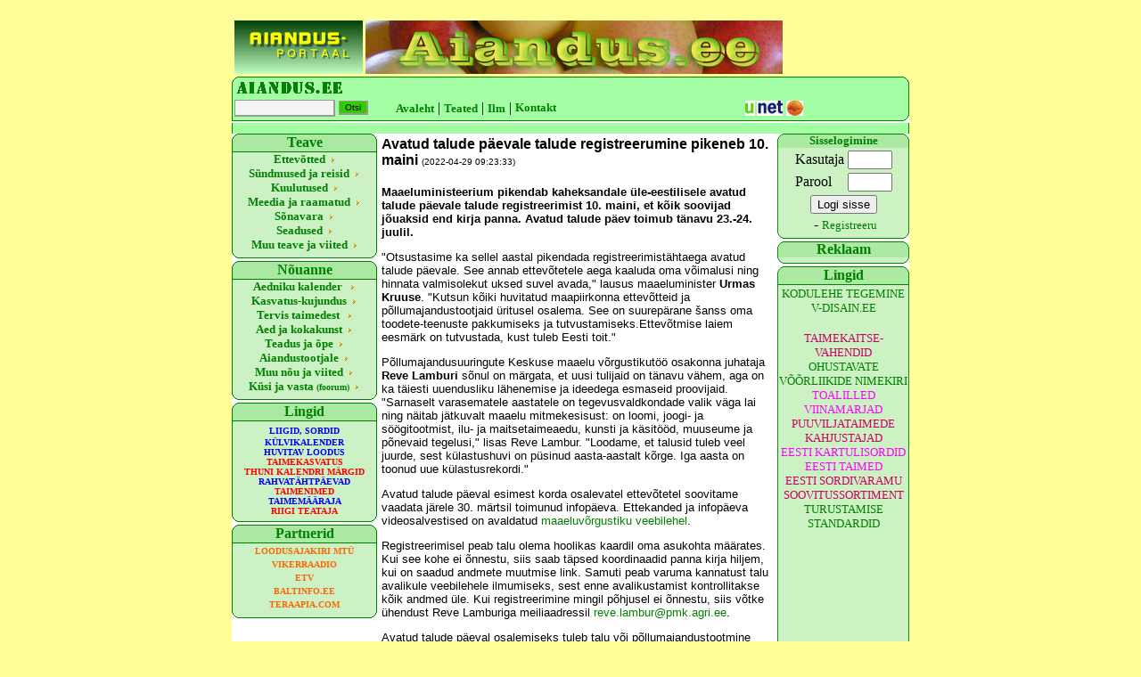

--- FILE ---
content_type: text/html; charset=UTF-8
request_url: https://aiandus.ee/loe.php?id=32090
body_size: 5986
content:
﻿﻿<html>
<meta http-equiv=Content-Type content="text/html; charset=windows-1252">
<title>Aiandus.ee</title>

<style>
{ font-family: Verdana; }
A:Hover { color:black;text-decoration:italic; <!--underline-->}
A { color:#008000; text-decoration:none }
</STYLE>

<style type="text/css">
<!--
.kiri {
	font-family: Verdana, Arial, Helvetica, sans-serif;
	font-size: 10px;
	font-style: normal;
	line-height: normal;
	font-weight: normal;
	font-variant: normal;
	text-transform: none;
	color: #000000;
	text-decoration: none;
}
.nupp {
	font-family: Verdana, Arial, Helvetica, sans-serif;
	font-size: 10px;
	font-style: normal;
	line-height: normal;
	font-weight: normal;
	font-variant: normal;
	text-transform: none;
	color: #000000;
	text-decoration: none;
	background-color: #33CC00;
	border-top: 1px solid #999999;
	border-right: 2px solid #999999;
	border-bottom: 2px solid #999999;
	border-left: 1px solid #999999;
	cursor: hand;
}
.lahter {
	font-family: Verdana, Arial, Helvetica, sans-serif;
	font-size: 12px;
	font-style: normal;
	line-height: normal;
	font-weight: normal;
	font-variant: normal;
	text-transform: none;
	color: #000000;
	text-decoration: none;
	background-color: #f4f4f4;
	border-top: 1px solid #999999;
	border-right: 2px solid #999999;
	border-bottom: 2px solid #999999;
	border-left: 1px solid #999999;
}
.small
{
    font-size:10pt;
}
.err td {
    border:1px solid #cc0000;
    background-color:#ffdfdf;
}
a.banlink {
	font-family:Verdana;
	font-size:10pt;
}
a.banlink:hover {
	color:#33cc00;
}
-->
</style>
<script language="javascript" type="text/javascript" src="/gfx/swfobject.js"></script>
</head>


<body bgcolor="#FFFF99" topmargin=2>
<center>
  <table border="0" cellspacing="0" cellpadding="0" width="750" align="center">
    <tr>
       <td>
        <table width="760" border="0" cellspacing="0" cellpadding="0">
          <tr>
            <td  height="60" width="144"><table border="0"><tr><td align="center"><a href="go.php?id=102&url=http%3A%2F%2Fwww.aiandus.ee%2F" style="font-family:Verdana;font-size:x-small;"><img src="/bannerid/b40_aindus_ee_banner.gif" border="0" alt="Aiandus.ee"></a></td></tr></table></td>
            <td  height="60" width="468"><a href="/"><img src="banner/aiandus.jpg" border="0"></a></td>
            <td height="60" width="144"><table border="0"></table></td>
          </tr>
        </table>
        <table width="760" height="52" border="0" cellspacing="0" cellpadding="0">
          <tr>
<td BACKGROUND=pea1.gif height=23></td></tr>
<tr>
<td BACKGROUND=pea2.gif height=29><form ACTION=o_ettevote.php METHOD=post>
<table height="20" border="0"><tr><td height="19" width="90">

<input  class="lahter" type=text name=otsi size=14></td><td height="19" width="60">
<input  class="nupp" type=submit value=Otsi>
</td></form>

<td>
<a href="index.php" target="_top"><font face=verdana size=2><b>Avaleht</b></font></a> |
</td>
<td>
<a href="artikkel.php" target="_top"><font face=verdana size=2><b>Teated</b></font></a> |
</td>
<td>
<a href="ilm.php" target="_top"><font face=verdana size=2><b>Ilm</b></font></a> |
</td>
<td>
<a href="kontakt.php" target="_top"><font face=verdana size=2><b>Kontakt</b></font></a>
</td>
<td width=250 align=right>
<a href="https://www.seb.ee/" target="plank"><img src=unet.gif border=0></a>
</td>
<td>
<a href="https://www.hanza.net/cgi-bin/hanzanet" target="plank"><img src=hansa.gif border=0></a>
</td>
</tr>


</table>

</td>

          </tr>
        </table>
        <table width="760" height="260" border="0" cellspacing="0" cellpadding="0">
          <tr bgcolor="#FFFFFF">
            <td width="167" valign="top">
              <div align="left">
                <table width="163" border="0" cellspacing="0" cellpadding="0" height=100%>
                  <tr>
                    <td BACKGROUND=ylemine.bmp height=21>
                      <div align="center"><font face=Verdana color=green><b>Teave</b></font></div>
                    </td>
                  </tr>
                  <tr>
                    <td bgcolor="#BAFEB8" BACKGROUND=keskmine.bmp>
                      <p align="center"><a href="ettevote.php"><b>
                        <font face=Verdana SIZE=-1>Ettev&otilde;tted</font></b></a><img src="nool.gif" width="12" height="7"></p>
                    </td>
                  </tr>

                  <tr>
                    <td bgcolor="#BAFEB8" BACKGROUND=keskmine.bmp>
                      <p align="center"><a href="syndmus.php"><b><font face=Verdana SIZE=-1>S&uuml;ndmused
                        ja reisid</font></b></a><img src="nool.gif" width="12" height="7"></p>
                    </td>
                  </tr>
                  <tr>
                    <td bgcolor="#BAFEB8" BACKGROUND=keskmine.bmp>
                      <p align="center"><a href="ostmyyk.php"><b>
<font face=Verdana SIZE=-1>Kuulutused</font></b></a><img src="nool.gif" width="12" height="7"></p>
                    </td>
                  </tr>
                  <tr>
                    <td bgcolor="#BAFEB8" BACKGROUND=keskmine.bmp>
                      <p align="center"><a href="meedia.php"><b><font face=Verdana SIZE=-1>Meedia
                        ja raamatud</font></b></a><img src="nool.gif" width="12" height="7"></p>
                    </td>
                  </tr>
                  <tr>
                    <td bgcolor="#BAFEB8" BACKGROUND=keskmine.bmp>
                      <p align="center"><a href="sonavara.php"><b>
<font face=Verdana SIZE=-1>S&otilde;navara</font></b></a><img src="nool.gif" width="12" height="7"></p>
                    </td>
                  </tr>
				  <tr>
                    <td bgcolor="#BAFEB8" BACKGROUND=keskmine.bmp>
                      <p align="center"><a href="seadused.php"><b>
<font face=Verdana SIZE=-1>Seadused</font></b></a><img src="nool.gif" width="12" height="7"></p>
                    </td>
                  </tr>
				  <tr>
                    <td bgcolor="#BAFEB8" BACKGROUND=keskmine.bmp>
                      <p align="center"><a href="muuteave.php"><b><font face=Verdana SIZE=-1>Muu
                        teave ja viited</font></b></a><img src="nool.gif" width="12" height="7"></p>
                    </td>
                  </tr>
                  <tr>
                    <td BACKGROUND=keskmine.bmp>
                      <p align="center"></p>
                    </td>
                  </tr>
                  <tr>
                    <td BACKGROUND=alumine.bmp height=10>
                      <p align="center"></p>
                    </td>
                  </tr>
                  <tr>
                    <td BACKGROUND=ylemine.bmp height=21>
                      <div align="center"><font face=Verdana color=green><b>N&otilde;uanne</b></font></div>
                    </td>
                  </tr>
                  <tr>
                    <td BACKGROUND=keskmine.bmp>
                      <p align="center"><font face=Verdana SIZE=-1><a href="kalender.php"><b>Aedniku
                        kalender </b></a><img src="nool.gif" width="12" height="7"></font></p>
                    </td>
                  </tr>
		<tr>
                    <td BACKGROUND=keskmine.bmp>
                      <p align="center"><font face=Verdana SIZE=-1><a href="kasvatus.php"><b>Kasvatus-kujundus</b></a><img src="nool.gif" width="12" height="7"></font></p>
                    </td>
                  </tr>

		<tr>
                    <td BACKGROUND=keskmine.bmp>
                      <p align="center"><font face=Verdana SIZE=-1><a href="tervis.php"><b>Tervis
                        taimedest<font> </font></b></a><img src="nool.gif" width="12" height="7"></font></p>
                    </td>
                  </tr>
		<tr>
                    <td BACKGROUND=keskmine.bmp>
                      <p align="center"><font face=Verdana SIZE=-1><a href="toit.php"><b>Aed
                        ja kokakunst</b></a><img src="nool.gif" width="12" height="7"></font></p>
                    </td>
                  </tr>
				  <tr>
		                    <td BACKGROUND=keskmine.bmp>
                      <p align="center"><font face=Verdana SIZE=-1><a href="oppurile.php"><b>Teadus ja &otilde;pe</b></a><img src="nool.gif" width="12" height="7"></font></p>
                    </td>
                  </tr>
				  <tr>
		                    <td BACKGROUND=keskmine.bmp>
                      <p align="center"><font face=Verdana SIZE=-1><a href="tootjale.php"><b>Aiandustootjale</b></a><img src="nool.gif" width="12" height="7"></font></p>
                    </td>
                  </tr>
				  <tr>
		                    <td BACKGROUND=keskmine.bmp>
                      <p align="center"><font face=Verdana SIZE=-1><a href="muu.php"><b>Muu
                        n&otilde;u ja viited</b></a><img src="nool.gif" width="12" height="7"></font></p>
                    </td>
                  </tr>
					<tr>
		                    <td BACKGROUND=keskmine.bmp>
                      <p align="center"><font face=Verdana SIZE=-1><a href="foorum.php"><b>K&uuml;si
                        ja vasta <font size=1>(foorum)</font></b></a><img src="nool.gif" width="12" height="7"></font></p>
                    </td>
		</tr><tr>
			<td BACKGROUND=alumine.bmp height=10>
			</td>
                  </tr>
<tr>
                    <td BACKGROUND=ylemine.bmp height=21>
                      <div align="center"><font face=Verdana color=green><b>Lingid</b></font></div>
                    </td>
                  </tr>
	<tr>
		                    <td BACKGROUND=keskmine.bmp align=center>
                      ﻿<a href=http://www.aiandus.ee/art_loe.php?id=125 target=_main style="font-family:Verdana;font-size:x-small;"><font color=blue><B>LIIGID, SORDID</B></font></a><br><a href=http://www.aiandus.ee/art_loe.php?id=127 target=_main style="font-family:Verdana;font-size:x-small;"><B><font color=blue>KÜLVIKALENDER</font></B></a><br><a href=http://www.aiandus.ee/art_loe.php?id=131 target=_main style="font-family:Verdana;font-size:x-small;"><font color=blue><B>HUVITAV LOODUS</B></font></a><br><a href=http://pta.agri.ee/pollumehele-ja-maaomanikule/mahepollumajandus/taimekasvatus target=_blank style="font-family:Verdana;font-size:x-small;"><font color=red><B>TAIMEKASVATUS</B></font></a><br><a href=http://aiandus.ee/loe.php?id=13249 target=_main style="font-family:Verdana;font-size:x-small;"><font color=red><B>THUNI KALENDRI MÄRGID</B></font</a><br><a href=http://www.aiandus.ee/art_loe.php?id=135 target=_main style="font-family:Verdana;font-size:x-small;"><font color=blue><B>RAHVATÄHTPÄEVAD</B></font></a><br><a href=http://natmuseum.ut.ee/et/eestikeelsete-taimenimede-andmebaas target=_blank style="font-family:Verdana;font-size:x-small;"><font color=red><B>TAIMENIMED</font></B></a><br><a href=http://eseis.ut.ee/efloora/Eesti/index.html target=_blank style="font-family:Verdana;font-size:x-small;"><font color=blue><B>TAIMEMÄÄRAJA</B></font></a><br><a href=http://www.riigiteataja.ee target=_blank style="font-family:Verdana;font-size:x-small;"><font color=red><B>RIIGI TEATAJA</B></font</a><br>                    </td>
		</tr><tr>
			<td BACKGROUND=alumine.bmp height=10>
			</td>
                  </tr>
<tr>
                    <td BACKGROUND=ylemine.bmp height=21>
                      <div align="center"><font face=Verdana color=green><b>Partnerid</b></font></div>
                    </td>
                  </tr>
	<tr>
		                    <td BACKGROUND=keskmine.bmp align=center>

 <!-- script language="javascript" src="http://panel.www.ee/custom/aiandus.ee/panel.php" -->

<!-- /script -->
</td>
</tr>
<tr><td BACKGROUND=keskmine.bmp align="center">
<table border="0"><tr><td align="center"><a href="go.php?id=37&url=http%3A%2F%2Fwww.loodusajakiri.ee%2F" style="font-family:Verdana;font-size:x-small;"><B><FONT COLOR=#FF6600>LOODUSAJAKIRI MTÜ</font></B></a></td></tr><tr><td align="center"><a href="go.php?id=38&url=http%3A%2F%2Fwww.vikerraadio.ee" style="font-family:Verdana;font-size:x-small;"><B><FONT COLOR=#FF6600>VIKERRAADIO</font></B></a></td></tr><tr><td align="center"><a href="go.php?id=39&url=http%3A%2F%2Fwww.etv.ee" style="font-family:Verdana;font-size:x-small;"><B><FONT COLOR=#FF6600>ETV</font></B></a></td></tr><tr><td align="center"><a href="go.php?id=40&url=http%3A%2F%2Fwww.baltinfo.ee" style="font-family:Verdana;font-size:x-small;"><B><FONT COLOR=#FF6600>BALTINFO.EE</font></B></a></td></tr><tr><td align="center"><a href="go.php?id=41&url=http%3A%2F%2Fwww.teraapia.com" style="font-family:Verdana;font-size:x-small;"><B><FONT COLOR=#FF6600>TERAAPIA.COM</font></B></a></td></tr></table></td></tr>

<tr>
<td BACKGROUND=keskmine.bmp align=center height=100%>
</td>
</tr>

<tr>
			<td BACKGROUND=alumine.bmp height=10>
			</td>
                  </tr>
                </table>
              </div>



            </td>
<td width="593" height="295" bordercolor="#006600" valign=top><font face="Verdana, Arial, Helvetica, sans-serif">
<table><tr bgcolor=#ffffff><td valign=top><b>Avatud talude päevale talude registreerumine pikeneb 10. maini</b>
    		<font size=-6>(2022-04-29 09:23:33)</font>
    		</td></tr><tr><td><font size=2><FONT face="Verdana, sans-serif"><FONT size=2><B><BR>Maaeluministeerium pikendab kaheksandale üle-eestilisele avatud talude päevale talude registreerimist 10. maini, et kõik soovijad jõuaksid end kirja panna. Avatud talude päev toimub tänavu 23.-24. juulil.</B></FONT></FONT>
<P><FONT face="Verdana, sans-serif"><FONT size=2>"Otsustasime ka sellel aastal pikendada registreerimistähtaega avatud talude päevale. See annab ettevõtetele aega kaaluda oma võimalusi ning hinnata valmisolekut uksed suvel avada," lausus maaeluminister <B>Urmas Kruuse</B>. "Kutsun kõiki huvitatud maapiirkonna ettevõtteid ja põllumajandustootjaid üritusel osalema. See on suurepärane šanss oma toodete-teenuste pakkumiseks ja tutvustamiseks.Ettevõtmise laiem eesmärk on tutvustada, kust tuleb Eesti toit."</FONT></FONT></P>
<P><FONT face="Verdana, sans-serif"><FONT size=2>Põllumajandusuuringute Keskuse maaelu võrgustikutöö osakonna juhataja <B>Reve Lamburi</B> sõnul on märgata, et uusi tulijaid on tänavu vähem, aga on ka täiesti uuendusliku lähenemise ja ideedega esmaseid proovijaid. "Sarnaselt varasematele aastatele on tegevusvaldkondade valik väga lai ning näitab jätkuvalt maaelu mitmekesisust: on loomi, joogi- ja söögitootmist, ilu- ja maitsetaimeaedu, kunsti ja käsitööd, muuseume ja põnevaid tegelusi," lisas Reve Lambur. "Loodame, et talusid tuleb veel juurde, sest külastushuvi on püsinud aasta-aastalt kõrge. Iga aasta on toonud uue külastusrekordi."</FONT></FONT></P>
<P><FONT face="Verdana, sans-serif"><FONT size=2>Avatud talude päeval esimest korda osalevatel ettevõtetel soovitame vaadata järele 30. märtsil toimunud infopäeva. Ettekanded ja infopäeva videosalvestised on avaldatud <A href="https://maainfo.ee/index.php?id=7675&amp;page=3394&amp;">maaeluvõrgustiku veebilehel</A>.</FONT></FONT></P>
<P><FONT face="Verdana, sans-serif"><FONT size=2>Registreerimisel peab talu olema hoolikas kaardil oma asukohta määrates. Kui see kohe ei õnnestu, siis saab täpsed koordinaadid panna kirja hiljem, kui on saadud andmete muutmise link. Samuti peab varuma kannatust talu avalikule veebilehele ilmumiseks, sest enne avalikustamist kontrollitakse kõik andmed üle. Kui registreerimine mingil põhjusel ei õnnestu, siis võtke ühendust Reve Lamburiga meiliaadressil <A href="mailto:reve.lambur@pmk.agri.ee">reve.lambur@pmk.agri.ee</A>.</FONT></FONT></P>
<P><FONT face="Verdana, sans-serif"><FONT size=2>Avatud talude päeval osalemiseks tuleb talu või põllumajandustootmine registreerida <A href="http://www.avatudtalud.ee/et/talule">avatud talude veebilehel</A>. Registreerimine lõpeb 10. mail. Palume registreerimisel kindlasti teada anda, kas talu on avatud lisaks pühapäevale ka laupäeval. Samas tuleb meeles pidada, et avatud talude päeva põhipäev on pühapäev, 24. juuli ning sel päeval on külastajatele avatud kõik registreerunud talud.</FONT></FONT></P>
<P><FONT face="Verdana, sans-serif"><FONT size=2>2021. aastal oli üle Eesti avatud 299 talu ja ettevõtet, kuhu tehti nädalavahetusel kokku üle 234 000 külastuse. Tegu oli uue avatud talude päeva külastusrekordiga.</FONT></FONT></P>
<P><FONT face="Verdana, sans-serif"><FONT size=2>Avatud talude päeva korraldavad Maaeluministeerium koostöös Põllumajandusuuringute Keskusega. Avatud talude päeva korraldamist rahastatakse "Eesti maaelu arengukavast 2014-2020" ja Euroopa Maaelu Arengu Põllumajandusfondist.</FONT></FONT></P>
<P><BR><BR></P>
<P><FONT face="Verdana, sans-serif"><FONT size=2><STRONG><FONT color=#000000><SPAN style="FONT-WEIGHT: normal"><SPAN style="BACKGROUND: #ffffff">Allikas:</SPAN></SPAN></FONT></STRONG><STRONG><FONT color=#0000ff><SPAN style="BACKGROUND: #ffffff"> </SPAN></FONT></STRONG><SPAN style="BACKGROUND: #ffffff">Maaeluministeeriumi pressiteade</SPAN></FONT></FONT></P></font></td></tr></table>﻿</font> </td>
<td width="150" height="100%" valign="top" align=right>
<table height="100%" cellpadding="0" cellspacing="0">

<tr><td><table width="148" border="0" cellspacing="0" cellpadding="0">
<!-- login -->
<tr><td style="background-image:url(bylemine.gif);background-repeat:no-repeat;" align=center><font face=verdana size=2 color=green><b>Sisselogimine</b></font></td></tr>
<tr><td style="background-image:url(bkeskmine.gif);background-repeat:repeat-y;" align=center>
<form action="/login.php" method="post" style="margin:0px;">
<table border="0">
<tr><td>Kasutaja</td><td><input type="text" name="username" size="5" style="width:50px;"></td></tr>
<tr><td>Parool</td><td><input type="password" name="pwd" size="5" style="width:50px;"></td></tr>
<tr><td colspan="2" align="center"><input type="submit" value="Logi sisse" name="logi"></td></tr>
</table>
</form>
&nbsp;- <a href="registreeru.php"><font face=verdana size=2>Registreeru</font></a>
</td></tr>
<tr><td align=center style="background-image:url(balumine.gif);background-repeat:no-repeat;" height=10></td></tr>
<tr><td style="background-image:url(bylemine.gif);background-repeat:no-repeat;" align=center><font face=verdana size=3 color=green><b>Reklaam</b></font></td></tr>
<tr><td style="background-image:url(bkeskmine.gif);background-repeat:repeat-y;" align=center>
<table border="0"></table></td></tr>
<tr><td align=center style="background-image:url(balumine.gif);background-repeat:no-repeat;" height=10></td></tr>

<tr>
<td align=center style="background-image:url(bylemine.gif);background-repeat:no-repeat;" height=21><font face=verdana size=3 color=green><b>Lingid</b></font>
</td>
</tr>
</table></td></tr>
<tr><td height="100%"><table width="148" border="0" cellspacing="0" cellpadding="0" height="100%">
<tr>
<td valign="top" align=center style="background-image:url(bkeskmine.gif);background-repeat:repeat-y;" height="100%">
﻿<a href=http://vdisain.ee/ target=_blank class=banlink>KODULEHE TEGEMINE V-DISAIN.EE</a><br><a href=http:// target=_blank class=banlink></a><br><a href=http://portaal.agri.ee/avalik/#/taimekaitse/taimekaitsevahendid-otsing/et target=_blank class=banlink><font color=#CC0066>TAIMEKAITSE-VAHENDID </fon</a><br><a href=http://www.riigiteataja.ee/akt/12828512?leiaKehtiv   target=_blank class=banlink>OHUSTAVATE VÕÕRLIIKIDE NIMEKIRI</a><br><a href=http://toalilledehooldamine.weebly.com/index.html target=_blank class=banlink><font color=#FF00FF>TOALILLED</font></a><br><a href=http://ak.rapina.ee/jaan/viinamarjad/est/Agrotehnika.htm#algus target=_blank class=banlink><font color=#FF00FF>VIINAMARJAD</font</a><br><a href=http://ak.rapina.ee/jaan/puuv/taimek/taimekah.htm target=_blank class=banlink><font color=#CC0066>PUUVILJATAIMEDE KAHJUSTAJAD</f</a><br><a href=http://www.eestikartul.ee/sordid/ target=_blank class=banlink><font color=#FF00FF>EESTI KARTULISORDID</font</a><br><a href=http://bio.edu.ee/taimed/ target=_blank class=banlink><font color=#FF00FF>EESTI TAIMED</font</a><br><a href=http://sordivaramu.emu.ee target=_blank class=banlink><font color=#CC0066>EESTI SORDIVARAMU</font</a><br><a href=http://sordivaramu.emu.ee/kategooria.php?mis=soovitussortiment&list=1 target=_blank class=banlink><font color=#CC0066>SOOVITUSSORTIMENT</font</a><br><a href=http://pta.agri.ee/ettevotjale-tootjale-ja-turustajale/siseriiklik-kaubandus/toidu-turustamisstandardid target=_blank class=banlink>TURUSTAMISE STANDARDID</a><br></td>
</tr>
<tr>
<td align=center style="background-image:url(balumine.gif);background-repeat:no-repeat;" height=10>
</td>
</tr>
</table></td></tr>
</table>
</div>


</td>
          </tr>
        </table>

        <table width="760" border="0" cellspacing="0" cellpadding="0">
          <tr>
            <td width="700" height="23" background=alus.gif align=center>  &nbsp;
              <b> &nbsp; &nbsp; Kui Sa oma aiamuredele mujalt lahendust ei leidnud,
                k&uuml;si <a href=foorum.php> foorumist</a></b>
            </td>
          </tr>
        </table>
  </td>
      </tr>
  <tr><td align=center bgcolor=#FFFF99><font size=-2>&copy; Aiandus.ee
K&otilde;ik &otilde;igused kaitstud. Selle portaali &uuml;htki osa ei tohi j&auml;ljendada ega kasutada muudes v&auml;ljaannetes ilma Aiandusinfo O&uuml; haldaja kirjaliku loata.</font></td></tr>
  </table>
</center>

<script type="text/javascript" src="http://i.pmo.ee/as/js/adcheck.js"></script>
<script type="text/javascript">
//<![CDATA[
document.write('<script type="text/javascript" src="http://ads.postimees.ee/ads/pos/820?bpos=125'+am_alt+'&'+am_rnd+'"><\/script>');
//]]>
</script>


<script type='text/javascript'>/* <![CDATA[ */
  var _smartad = _smartad || new Object(); _smartad.page_id=Math.floor(Math.random()*10000001);
  if(!_smartad.prop) {  _smartad.prop='screen_width='+(document.documentElement.clientWidth || document.getElementsByTagName('body')[0].clientWidth)+decodeURIComponent('%26screen_height=')+(document.documentElement.clientHeight || document.getElementsByTagName('body')[0].clientHeight)+decodeURIComponent('%26os=')+navigator.platform+decodeURIComponent('%26refurl=')+encodeURIComponent(document.referrer||'')+decodeURIComponent('%26pageurl=')+encodeURIComponent(document.URL||'')+decodeURIComponent('%26rnd=')+ new Date().getTime(); }
  (function() {
    if (_smartad.space){
      _smartad.space += ',5251c96c-e0bd-4129-82e0-30cb2210390b';
    }else{
      _smartad.space = '5251c96c-e0bd-4129-82e0-30cb2210390b';
      _smartad.type='onload';
      var f=function(){
        var d = document, b = d.body || d.documentElement || d.getElementsByTagName('BODY')[0],n = b.firstChild, s = d.createElement('SCRIPT');
        s.type = 'text/javascript',s.language = 'javascript',s.async = true,s.charset='UTF-8';
        s.src=location.protocol+'//serving.bepolite.eu/script?space='+_smartad.space+decodeURIComponent('%26type=')+_smartad.type+decodeURIComponent('%26page_id=')+_smartad.page_id+decodeURIComponent('%26')+_smartad.prop;
        n?b.insertBefore(s, n):b.appendChild(s);
      };
      if(document.readyState==='complete'){
        f();
        delete _smartad.space;
      }else{
        if(window.addEventListener){ 
          window.addEventListener('load',f,false);
        }else if(window.attachEvent){
          window.attachEvent('onload',f);
        }
      }
    }
  })();
/* ]]> */</script>

</body>
</html>
